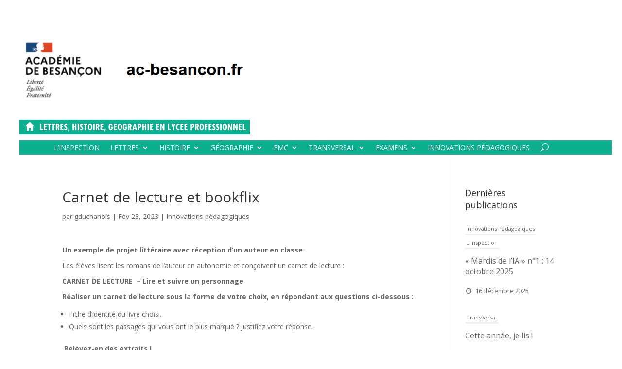

--- FILE ---
content_type: text/html; charset=UTF-8
request_url: http://lettres-histoire-geographie.ac-besancon.fr/2023/02/23/carnet-de-lecture-et-bookflix/
body_size: 12536
content:
<!DOCTYPE html>
<html lang="fr-FR">
<head>
	<meta charset="UTF-8" />
<meta http-equiv="X-UA-Compatible" content="IE=edge">
	<link rel="pingback" href="http://lettres-histoire-geographie.ac-besancon.fr/xmlrpc.php" />

	<script type="text/javascript">
		document.documentElement.className = 'js';
	</script>
	
	<script>var et_site_url='http://lettres-histoire-geographie.ac-besancon.fr';var et_post_id='2116';function et_core_page_resource_fallback(a,b){"undefined"===typeof b&&(b=a.sheet.cssRules&&0===a.sheet.cssRules.length);b&&(a.onerror=null,a.onload=null,a.href?a.href=et_site_url+"/?et_core_page_resource="+a.id+et_post_id:a.src&&(a.src=et_site_url+"/?et_core_page_resource="+a.id+et_post_id))}
</script><title>Carnet de lecture et bookflix | LHG Besançon</title>
<meta name='robots' content='max-image-preview:large' />
	<style>img:is([sizes="auto" i], [sizes^="auto," i]) { contain-intrinsic-size: 3000px 1500px }</style>
	<link rel='dns-prefetch' href='//www.google.com' />
<link rel='dns-prefetch' href='//fonts.googleapis.com' />
<link rel="alternate" type="application/rss+xml" title="LHG Besançon &raquo; Flux" href="http://lettres-histoire-geographie.ac-besancon.fr/feed/" />
<link rel="alternate" type="application/rss+xml" title="LHG Besançon &raquo; Flux des commentaires" href="http://lettres-histoire-geographie.ac-besancon.fr/comments/feed/" />
<link rel="alternate" type="application/rss+xml" title="LHG Besançon &raquo; Carnet de lecture et bookflix Flux des commentaires" href="http://lettres-histoire-geographie.ac-besancon.fr/2023/02/23/carnet-de-lecture-et-bookflix/feed/" />
<script type="text/javascript">
/* <![CDATA[ */
window._wpemojiSettings = {"baseUrl":"https:\/\/s.w.org\/images\/core\/emoji\/16.0.1\/72x72\/","ext":".png","svgUrl":"https:\/\/s.w.org\/images\/core\/emoji\/16.0.1\/svg\/","svgExt":".svg","source":{"concatemoji":"http:\/\/lettres-histoire-geographie.ac-besancon.fr\/wp-includes\/js\/wp-emoji-release.min.js?ver=6.8.3"}};
/*! This file is auto-generated */
!function(s,n){var o,i,e;function c(e){try{var t={supportTests:e,timestamp:(new Date).valueOf()};sessionStorage.setItem(o,JSON.stringify(t))}catch(e){}}function p(e,t,n){e.clearRect(0,0,e.canvas.width,e.canvas.height),e.fillText(t,0,0);var t=new Uint32Array(e.getImageData(0,0,e.canvas.width,e.canvas.height).data),a=(e.clearRect(0,0,e.canvas.width,e.canvas.height),e.fillText(n,0,0),new Uint32Array(e.getImageData(0,0,e.canvas.width,e.canvas.height).data));return t.every(function(e,t){return e===a[t]})}function u(e,t){e.clearRect(0,0,e.canvas.width,e.canvas.height),e.fillText(t,0,0);for(var n=e.getImageData(16,16,1,1),a=0;a<n.data.length;a++)if(0!==n.data[a])return!1;return!0}function f(e,t,n,a){switch(t){case"flag":return n(e,"\ud83c\udff3\ufe0f\u200d\u26a7\ufe0f","\ud83c\udff3\ufe0f\u200b\u26a7\ufe0f")?!1:!n(e,"\ud83c\udde8\ud83c\uddf6","\ud83c\udde8\u200b\ud83c\uddf6")&&!n(e,"\ud83c\udff4\udb40\udc67\udb40\udc62\udb40\udc65\udb40\udc6e\udb40\udc67\udb40\udc7f","\ud83c\udff4\u200b\udb40\udc67\u200b\udb40\udc62\u200b\udb40\udc65\u200b\udb40\udc6e\u200b\udb40\udc67\u200b\udb40\udc7f");case"emoji":return!a(e,"\ud83e\udedf")}return!1}function g(e,t,n,a){var r="undefined"!=typeof WorkerGlobalScope&&self instanceof WorkerGlobalScope?new OffscreenCanvas(300,150):s.createElement("canvas"),o=r.getContext("2d",{willReadFrequently:!0}),i=(o.textBaseline="top",o.font="600 32px Arial",{});return e.forEach(function(e){i[e]=t(o,e,n,a)}),i}function t(e){var t=s.createElement("script");t.src=e,t.defer=!0,s.head.appendChild(t)}"undefined"!=typeof Promise&&(o="wpEmojiSettingsSupports",i=["flag","emoji"],n.supports={everything:!0,everythingExceptFlag:!0},e=new Promise(function(e){s.addEventListener("DOMContentLoaded",e,{once:!0})}),new Promise(function(t){var n=function(){try{var e=JSON.parse(sessionStorage.getItem(o));if("object"==typeof e&&"number"==typeof e.timestamp&&(new Date).valueOf()<e.timestamp+604800&&"object"==typeof e.supportTests)return e.supportTests}catch(e){}return null}();if(!n){if("undefined"!=typeof Worker&&"undefined"!=typeof OffscreenCanvas&&"undefined"!=typeof URL&&URL.createObjectURL&&"undefined"!=typeof Blob)try{var e="postMessage("+g.toString()+"("+[JSON.stringify(i),f.toString(),p.toString(),u.toString()].join(",")+"));",a=new Blob([e],{type:"text/javascript"}),r=new Worker(URL.createObjectURL(a),{name:"wpTestEmojiSupports"});return void(r.onmessage=function(e){c(n=e.data),r.terminate(),t(n)})}catch(e){}c(n=g(i,f,p,u))}t(n)}).then(function(e){for(var t in e)n.supports[t]=e[t],n.supports.everything=n.supports.everything&&n.supports[t],"flag"!==t&&(n.supports.everythingExceptFlag=n.supports.everythingExceptFlag&&n.supports[t]);n.supports.everythingExceptFlag=n.supports.everythingExceptFlag&&!n.supports.flag,n.DOMReady=!1,n.readyCallback=function(){n.DOMReady=!0}}).then(function(){return e}).then(function(){var e;n.supports.everything||(n.readyCallback(),(e=n.source||{}).concatemoji?t(e.concatemoji):e.wpemoji&&e.twemoji&&(t(e.twemoji),t(e.wpemoji)))}))}((window,document),window._wpemojiSettings);
/* ]]> */
</script>
<meta content="Divi v.4.0.11" name="generator"/><link rel='stylesheet' id='dashicons-css' href='http://lettres-histoire-geographie.ac-besancon.fr/wp-includes/css/dashicons.min.css?ver=6.8.3' type='text/css' media='all' />
<link rel='stylesheet' id='thickbox-css' href='http://lettres-histoire-geographie.ac-besancon.fr/wp-includes/js/thickbox/thickbox.css?ver=6.8.3' type='text/css' media='all' />
<style id='wp-emoji-styles-inline-css' type='text/css'>

	img.wp-smiley, img.emoji {
		display: inline !important;
		border: none !important;
		box-shadow: none !important;
		height: 1em !important;
		width: 1em !important;
		margin: 0 0.07em !important;
		vertical-align: -0.1em !important;
		background: none !important;
		padding: 0 !important;
	}
</style>
<link rel='stylesheet' id='wp-block-library-css' href='http://lettres-histoire-geographie.ac-besancon.fr/wp-includes/css/dist/block-library/style.min.css?ver=6.8.3' type='text/css' media='all' />
<style id='classic-theme-styles-inline-css' type='text/css'>
/*! This file is auto-generated */
.wp-block-button__link{color:#fff;background-color:#32373c;border-radius:9999px;box-shadow:none;text-decoration:none;padding:calc(.667em + 2px) calc(1.333em + 2px);font-size:1.125em}.wp-block-file__button{background:#32373c;color:#fff;text-decoration:none}
</style>
<link rel='stylesheet' id='awsm-ead-public-css' href='http://lettres-histoire-geographie.ac-besancon.fr/wp-content/plugins/embed-any-document/css/embed-public.min.css?ver=2.7.12' type='text/css' media='all' />
<style id='global-styles-inline-css' type='text/css'>
:root{--wp--preset--aspect-ratio--square: 1;--wp--preset--aspect-ratio--4-3: 4/3;--wp--preset--aspect-ratio--3-4: 3/4;--wp--preset--aspect-ratio--3-2: 3/2;--wp--preset--aspect-ratio--2-3: 2/3;--wp--preset--aspect-ratio--16-9: 16/9;--wp--preset--aspect-ratio--9-16: 9/16;--wp--preset--color--black: #000000;--wp--preset--color--cyan-bluish-gray: #abb8c3;--wp--preset--color--white: #ffffff;--wp--preset--color--pale-pink: #f78da7;--wp--preset--color--vivid-red: #cf2e2e;--wp--preset--color--luminous-vivid-orange: #ff6900;--wp--preset--color--luminous-vivid-amber: #fcb900;--wp--preset--color--light-green-cyan: #7bdcb5;--wp--preset--color--vivid-green-cyan: #00d084;--wp--preset--color--pale-cyan-blue: #8ed1fc;--wp--preset--color--vivid-cyan-blue: #0693e3;--wp--preset--color--vivid-purple: #9b51e0;--wp--preset--gradient--vivid-cyan-blue-to-vivid-purple: linear-gradient(135deg,rgba(6,147,227,1) 0%,rgb(155,81,224) 100%);--wp--preset--gradient--light-green-cyan-to-vivid-green-cyan: linear-gradient(135deg,rgb(122,220,180) 0%,rgb(0,208,130) 100%);--wp--preset--gradient--luminous-vivid-amber-to-luminous-vivid-orange: linear-gradient(135deg,rgba(252,185,0,1) 0%,rgba(255,105,0,1) 100%);--wp--preset--gradient--luminous-vivid-orange-to-vivid-red: linear-gradient(135deg,rgba(255,105,0,1) 0%,rgb(207,46,46) 100%);--wp--preset--gradient--very-light-gray-to-cyan-bluish-gray: linear-gradient(135deg,rgb(238,238,238) 0%,rgb(169,184,195) 100%);--wp--preset--gradient--cool-to-warm-spectrum: linear-gradient(135deg,rgb(74,234,220) 0%,rgb(151,120,209) 20%,rgb(207,42,186) 40%,rgb(238,44,130) 60%,rgb(251,105,98) 80%,rgb(254,248,76) 100%);--wp--preset--gradient--blush-light-purple: linear-gradient(135deg,rgb(255,206,236) 0%,rgb(152,150,240) 100%);--wp--preset--gradient--blush-bordeaux: linear-gradient(135deg,rgb(254,205,165) 0%,rgb(254,45,45) 50%,rgb(107,0,62) 100%);--wp--preset--gradient--luminous-dusk: linear-gradient(135deg,rgb(255,203,112) 0%,rgb(199,81,192) 50%,rgb(65,88,208) 100%);--wp--preset--gradient--pale-ocean: linear-gradient(135deg,rgb(255,245,203) 0%,rgb(182,227,212) 50%,rgb(51,167,181) 100%);--wp--preset--gradient--electric-grass: linear-gradient(135deg,rgb(202,248,128) 0%,rgb(113,206,126) 100%);--wp--preset--gradient--midnight: linear-gradient(135deg,rgb(2,3,129) 0%,rgb(40,116,252) 100%);--wp--preset--font-size--small: 13px;--wp--preset--font-size--medium: 20px;--wp--preset--font-size--large: 36px;--wp--preset--font-size--x-large: 42px;--wp--preset--spacing--20: 0.44rem;--wp--preset--spacing--30: 0.67rem;--wp--preset--spacing--40: 1rem;--wp--preset--spacing--50: 1.5rem;--wp--preset--spacing--60: 2.25rem;--wp--preset--spacing--70: 3.38rem;--wp--preset--spacing--80: 5.06rem;--wp--preset--shadow--natural: 6px 6px 9px rgba(0, 0, 0, 0.2);--wp--preset--shadow--deep: 12px 12px 50px rgba(0, 0, 0, 0.4);--wp--preset--shadow--sharp: 6px 6px 0px rgba(0, 0, 0, 0.2);--wp--preset--shadow--outlined: 6px 6px 0px -3px rgba(255, 255, 255, 1), 6px 6px rgba(0, 0, 0, 1);--wp--preset--shadow--crisp: 6px 6px 0px rgba(0, 0, 0, 1);}:where(.is-layout-flex){gap: 0.5em;}:where(.is-layout-grid){gap: 0.5em;}body .is-layout-flex{display: flex;}.is-layout-flex{flex-wrap: wrap;align-items: center;}.is-layout-flex > :is(*, div){margin: 0;}body .is-layout-grid{display: grid;}.is-layout-grid > :is(*, div){margin: 0;}:where(.wp-block-columns.is-layout-flex){gap: 2em;}:where(.wp-block-columns.is-layout-grid){gap: 2em;}:where(.wp-block-post-template.is-layout-flex){gap: 1.25em;}:where(.wp-block-post-template.is-layout-grid){gap: 1.25em;}.has-black-color{color: var(--wp--preset--color--black) !important;}.has-cyan-bluish-gray-color{color: var(--wp--preset--color--cyan-bluish-gray) !important;}.has-white-color{color: var(--wp--preset--color--white) !important;}.has-pale-pink-color{color: var(--wp--preset--color--pale-pink) !important;}.has-vivid-red-color{color: var(--wp--preset--color--vivid-red) !important;}.has-luminous-vivid-orange-color{color: var(--wp--preset--color--luminous-vivid-orange) !important;}.has-luminous-vivid-amber-color{color: var(--wp--preset--color--luminous-vivid-amber) !important;}.has-light-green-cyan-color{color: var(--wp--preset--color--light-green-cyan) !important;}.has-vivid-green-cyan-color{color: var(--wp--preset--color--vivid-green-cyan) !important;}.has-pale-cyan-blue-color{color: var(--wp--preset--color--pale-cyan-blue) !important;}.has-vivid-cyan-blue-color{color: var(--wp--preset--color--vivid-cyan-blue) !important;}.has-vivid-purple-color{color: var(--wp--preset--color--vivid-purple) !important;}.has-black-background-color{background-color: var(--wp--preset--color--black) !important;}.has-cyan-bluish-gray-background-color{background-color: var(--wp--preset--color--cyan-bluish-gray) !important;}.has-white-background-color{background-color: var(--wp--preset--color--white) !important;}.has-pale-pink-background-color{background-color: var(--wp--preset--color--pale-pink) !important;}.has-vivid-red-background-color{background-color: var(--wp--preset--color--vivid-red) !important;}.has-luminous-vivid-orange-background-color{background-color: var(--wp--preset--color--luminous-vivid-orange) !important;}.has-luminous-vivid-amber-background-color{background-color: var(--wp--preset--color--luminous-vivid-amber) !important;}.has-light-green-cyan-background-color{background-color: var(--wp--preset--color--light-green-cyan) !important;}.has-vivid-green-cyan-background-color{background-color: var(--wp--preset--color--vivid-green-cyan) !important;}.has-pale-cyan-blue-background-color{background-color: var(--wp--preset--color--pale-cyan-blue) !important;}.has-vivid-cyan-blue-background-color{background-color: var(--wp--preset--color--vivid-cyan-blue) !important;}.has-vivid-purple-background-color{background-color: var(--wp--preset--color--vivid-purple) !important;}.has-black-border-color{border-color: var(--wp--preset--color--black) !important;}.has-cyan-bluish-gray-border-color{border-color: var(--wp--preset--color--cyan-bluish-gray) !important;}.has-white-border-color{border-color: var(--wp--preset--color--white) !important;}.has-pale-pink-border-color{border-color: var(--wp--preset--color--pale-pink) !important;}.has-vivid-red-border-color{border-color: var(--wp--preset--color--vivid-red) !important;}.has-luminous-vivid-orange-border-color{border-color: var(--wp--preset--color--luminous-vivid-orange) !important;}.has-luminous-vivid-amber-border-color{border-color: var(--wp--preset--color--luminous-vivid-amber) !important;}.has-light-green-cyan-border-color{border-color: var(--wp--preset--color--light-green-cyan) !important;}.has-vivid-green-cyan-border-color{border-color: var(--wp--preset--color--vivid-green-cyan) !important;}.has-pale-cyan-blue-border-color{border-color: var(--wp--preset--color--pale-cyan-blue) !important;}.has-vivid-cyan-blue-border-color{border-color: var(--wp--preset--color--vivid-cyan-blue) !important;}.has-vivid-purple-border-color{border-color: var(--wp--preset--color--vivid-purple) !important;}.has-vivid-cyan-blue-to-vivid-purple-gradient-background{background: var(--wp--preset--gradient--vivid-cyan-blue-to-vivid-purple) !important;}.has-light-green-cyan-to-vivid-green-cyan-gradient-background{background: var(--wp--preset--gradient--light-green-cyan-to-vivid-green-cyan) !important;}.has-luminous-vivid-amber-to-luminous-vivid-orange-gradient-background{background: var(--wp--preset--gradient--luminous-vivid-amber-to-luminous-vivid-orange) !important;}.has-luminous-vivid-orange-to-vivid-red-gradient-background{background: var(--wp--preset--gradient--luminous-vivid-orange-to-vivid-red) !important;}.has-very-light-gray-to-cyan-bluish-gray-gradient-background{background: var(--wp--preset--gradient--very-light-gray-to-cyan-bluish-gray) !important;}.has-cool-to-warm-spectrum-gradient-background{background: var(--wp--preset--gradient--cool-to-warm-spectrum) !important;}.has-blush-light-purple-gradient-background{background: var(--wp--preset--gradient--blush-light-purple) !important;}.has-blush-bordeaux-gradient-background{background: var(--wp--preset--gradient--blush-bordeaux) !important;}.has-luminous-dusk-gradient-background{background: var(--wp--preset--gradient--luminous-dusk) !important;}.has-pale-ocean-gradient-background{background: var(--wp--preset--gradient--pale-ocean) !important;}.has-electric-grass-gradient-background{background: var(--wp--preset--gradient--electric-grass) !important;}.has-midnight-gradient-background{background: var(--wp--preset--gradient--midnight) !important;}.has-small-font-size{font-size: var(--wp--preset--font-size--small) !important;}.has-medium-font-size{font-size: var(--wp--preset--font-size--medium) !important;}.has-large-font-size{font-size: var(--wp--preset--font-size--large) !important;}.has-x-large-font-size{font-size: var(--wp--preset--font-size--x-large) !important;}
:where(.wp-block-post-template.is-layout-flex){gap: 1.25em;}:where(.wp-block-post-template.is-layout-grid){gap: 1.25em;}
:where(.wp-block-columns.is-layout-flex){gap: 2em;}:where(.wp-block-columns.is-layout-grid){gap: 2em;}
:root :where(.wp-block-pullquote){font-size: 1.5em;line-height: 1.6;}
</style>
<link rel='stylesheet' id='inf-font-awesome-css' href='http://lettres-histoire-geographie.ac-besancon.fr/wp-content/plugins/post-slider-and-carousel/assets/css/font-awesome.min.css?ver=3.5.4' type='text/css' media='all' />
<link rel='stylesheet' id='owl-carousel-css' href='http://lettres-histoire-geographie.ac-besancon.fr/wp-content/plugins/post-slider-and-carousel/assets/css/owl.carousel.min.css?ver=3.5.4' type='text/css' media='all' />
<link rel='stylesheet' id='psacp-public-style-css' href='http://lettres-histoire-geographie.ac-besancon.fr/wp-content/plugins/post-slider-and-carousel/assets/css/psacp-public.min.css?ver=3.5.4' type='text/css' media='all' />
<link rel='stylesheet' id='ptpdffrontend-css' href='http://lettres-histoire-geographie.ac-besancon.fr/wp-content/plugins/wp-advanced-pdf/asset/css/front_end.css?ver=1.1.7' type='text/css' media='all' />
<link rel='stylesheet' id='divi-fonts-css' href='http://fonts.googleapis.com/css?family=Open+Sans:300italic,400italic,600italic,700italic,800italic,400,300,600,700,800&#038;subset=latin,latin-ext' type='text/css' media='all' />
<link rel='stylesheet' id='divi-style-css' href='http://lettres-histoire-geographie.ac-besancon.fr/wp-content/themes/Divi/style.css?ver=4.0.11' type='text/css' media='all' />
<link rel='stylesheet' id='et-builder-googlefonts-cached-css' href='http://fonts.googleapis.com/css?family=Open+Sans%3A300%2C300italic%2Cregular%2Citalic%2C600%2C600italic%2C700%2C700italic%2C800%2C800italic&#038;ver=6.8.3#038;subset=latin,latin-ext' type='text/css' media='all' />
<script type="text/javascript" src="http://lettres-histoire-geographie.ac-besancon.fr/wp-includes/js/jquery/jquery.min.js?ver=3.7.1" id="jquery-core-js"></script>
<script type="text/javascript" src="http://lettres-histoire-geographie.ac-besancon.fr/wp-includes/js/jquery/jquery-migrate.min.js?ver=3.4.1" id="jquery-migrate-js"></script>
<script type="text/javascript" src="http://lettres-histoire-geographie.ac-besancon.fr/wp-content/plugins/twitter-tweets/js/weblizar-fronend-twitter-tweets.js?ver=1" id="wl-weblizar-fronend-twitter-tweets-js"></script>
<script type="text/javascript" id="ajaxsave-js-extra">
/* <![CDATA[ */
var postajaxsave = {"ajax_url":"http:\/\/lettres-histoire-geographie.ac-besancon.fr\/wp-admin\/admin-ajax.php","baseUrl":"http:\/\/lettres-histoire-geographie.ac-besancon.fr\/wp-content\/plugins\/wp-advanced-pdf"};
/* ]]> */
</script>
<script type="text/javascript" src="http://lettres-histoire-geographie.ac-besancon.fr/wp-content/plugins/wp-advanced-pdf/asset/js/ajaxsave.js?ver=1.1.7" id="ajaxsave-js"></script>
<script type="text/javascript" id="et-core-api-spam-recaptcha-js-extra">
/* <![CDATA[ */
var et_core_api_spam_recaptcha = {"site_key":"","page_action":{"action":"carnetdelectureetbookflix"}};
/* ]]> */
</script>
<script type="text/javascript" src="http://lettres-histoire-geographie.ac-besancon.fr/wp-content/themes/Divi/core/admin/js/recaptcha.js?ver=6.8.3" id="et-core-api-spam-recaptcha-js"></script>
<link rel="https://api.w.org/" href="http://lettres-histoire-geographie.ac-besancon.fr/wp-json/" /><link rel="alternate" title="JSON" type="application/json" href="http://lettres-histoire-geographie.ac-besancon.fr/wp-json/wp/v2/posts/2116" /><link rel="EditURI" type="application/rsd+xml" title="RSD" href="http://lettres-histoire-geographie.ac-besancon.fr/xmlrpc.php?rsd" />
<meta name="generator" content="WordPress 6.8.3" />
<link rel="canonical" href="http://lettres-histoire-geographie.ac-besancon.fr/2023/02/23/carnet-de-lecture-et-bookflix/" />
<link rel='shortlink' href='http://lettres-histoire-geographie.ac-besancon.fr/?p=2116' />
<link rel="alternate" title="oEmbed (JSON)" type="application/json+oembed" href="http://lettres-histoire-geographie.ac-besancon.fr/wp-json/oembed/1.0/embed?url=http%3A%2F%2Flettres-histoire-geographie.ac-besancon.fr%2F2023%2F02%2F23%2Fcarnet-de-lecture-et-bookflix%2F" />
<link rel="alternate" title="oEmbed (XML)" type="text/xml+oembed" href="http://lettres-histoire-geographie.ac-besancon.fr/wp-json/oembed/1.0/embed?url=http%3A%2F%2Flettres-histoire-geographie.ac-besancon.fr%2F2023%2F02%2F23%2Fcarnet-de-lecture-et-bookflix%2F&#038;format=xml" />
<div id="examplePopup1" style="display:none;"><div style='float:left;padding:20px 20px 20px 20px;'><h4>Enter your email Address</h4><input type="text" style="margin-top:10px" name="useremailID" id="useremailID"><input type="hidden" id="emailpostID"><input id='guest_email' style='margin-top:10px' class='button-primary' type='submit' name='email_submit' value='submit'></div></div><meta name="viewport" content="width=device-width, initial-scale=1.0, maximum-scale=1.0, user-scalable=0" /><link rel="shortcut icon" href="" /><style type="text/css" id="custom-background-css">
body.custom-background { background-color: #ffffff; }
</style>
	<meta name="twitter:partner" content="tfwp" /><script>
    jQuery(function($){
    $('.logo_container a').attr('href','http://www.ac-besancon.fr');
});
</script>
<meta name="twitter:card" content="summary" /><meta name="twitter:title" content="Carnet de lecture et bookflix" /><meta name="twitter:description" content="Un exemple de projet littéraire avec réception d&#039;un auteur en classe.  Les élèves lisent les romans de l&#039;auteur en autonomie et conçoivent un carnet de lecture : CARNET DE LECTURE  – Lire et suivre un personnage Réaliser un carnet de lecture sous la forme de votre choix, en répondant aux questions ci-dessous : Fiche d’identité du…" /><meta name="twitter:image" content="http://lettres-histoire-geographie.ac-besancon.fr/wp-content/uploads/sites/37/2023/02/bookflix.jpg" />
<link rel="stylesheet" id="et-divi-customizer-global-cached-inline-styles" href="http://lettres-histoire-geographie.ac-besancon.fr/wp-content/et-cache/1/37/global/et-divi-customizer-global-17687639562967.min.css" onerror="et_core_page_resource_fallback(this, true)" onload="et_core_page_resource_fallback(this)" /><link rel="stylesheet" id="et-core-unified-tb-1060-2116-cached-inline-styles" href="http://lettres-histoire-geographie.ac-besancon.fr/wp-content/et-cache/1/37/2116/et-core-unified-tb-1060-2116-17687682239728.min.css" onerror="et_core_page_resource_fallback(this, true)" onload="et_core_page_resource_fallback(this)" /></head>
<body class="wp-singular post-template-default single single-post postid-2116 single-format-standard custom-background wp-theme-Divi et-tb-has-template et-tb-has-header et_pb_button_helper_class et_pb_footer_columns4 et_cover_background osx et_pb_gutters3 et_smooth_scroll et_right_sidebar et_divi_theme et-db et_minified_js et_minified_css">
	<div id="page-container">
<div id="et-boc" class="et-boc">
			
		<header class="et-l et-l--header">
			<div class="et_builder_inner_content et_pb_gutters3">
		<div class="et_pb_section et_pb_section_0_tb_header et_section_regular">
				
				
				
				
					<div class="et_pb_row et_pb_row_0_tb_header">
				<div class="et_pb_column et_pb_column_1_2 et_pb_column_0_tb_header  et_pb_css_mix_blend_mode_passthrough">
				
				
				<div class="et_pb_module et_pb_image et_pb_image_0_tb_header">
				
				
				<a href="http://ac-besancon.fr/"><span class="et_pb_image_wrap "><img src="http://lettres-histoire-geographie.ac-besancon.fr/wp-content/uploads/sites/37/2021/07/logaca-besancon.png" alt="" title="" srcset="http://lettres-histoire-geographie.ac-besancon.fr/wp-content/uploads/sites/37/2021/07/logaca-besancon.png 633w, http://lettres-histoire-geographie.ac-besancon.fr/wp-content/uploads/sites/37/2021/07/logaca-besancon-480x144.png 480w" sizes="(min-width: 0px) and (max-width: 480px) 480px, (min-width: 481px) 633px, 100vw" /></span></a>
			</div><div class="et_pb_module et_pb_image et_pb_image_1_tb_header">
				
				
				<a href="http://lettres-histoire-geographie.ac-besancon.fr"><span class="et_pb_image_wrap "><img src="http://lettres-histoire-geographie.ac-besancon.fr/wp-content/uploads/sites/37/2021/07/sitaca-bando.png" alt="" title="" srcset="http://lettres-histoire-geographie.ac-besancon.fr/wp-content/uploads/sites/37/2021/07/sitaca-bando.png 858w, http://lettres-histoire-geographie.ac-besancon.fr/wp-content/uploads/sites/37/2021/07/sitaca-bando-480x31.png 480w" sizes="(min-width: 0px) and (max-width: 480px) 480px, (min-width: 481px) 858px, 100vw" /></span></a>
			</div><div class="et_pb_module et_pb_menu et_pb_menu_0_tb_header et_pb_bg_layout_light  et_pb_text_align_center et_dropdown_animation_fade et_pb_menu--without-logo et_pb_menu--style-left_aligned">
					
					
					<div class="et_pb_menu_inner_container clearfix">
						
						<div class="et_pb_menu__wrap">
							<div class="et_pb_menu__menu">
								<nav class="et-menu-nav"><ul id="menu-menuo" class="et-menu nav"><li class="et_pb_menu_page_id-16 menu-item menu-item-type-taxonomy menu-item-object-category menu-item-123"><a href="http://lettres-histoire-geographie.ac-besancon.fr/category/linspection/">L&rsquo;inspection</a></li>
<li class="et_pb_menu_page_id-5 menu-item menu-item-type-taxonomy menu-item-object-category menu-item-has-children menu-item-58"><a href="http://lettres-histoire-geographie.ac-besancon.fr/category/lettres/">Lettres</a>
<ul class="sub-menu">
	<li class="et_pb_menu_page_id-29 menu-item menu-item-type-taxonomy menu-item-object-category menu-item-245"><a href="http://lettres-histoire-geographie.ac-besancon.fr/category/lettres/3eme-prepa-metiers-lettres/">3ème Prépa Métiers Lettres</a></li>
	<li class="et_pb_menu_page_id-19 menu-item menu-item-type-taxonomy menu-item-object-category menu-item-247"><a href="http://lettres-histoire-geographie.ac-besancon.fr/category/lettres/cap-lettres/">CAP Lettres</a></li>
	<li class="et_pb_menu_page_id-28 menu-item menu-item-type-taxonomy menu-item-object-category menu-item-246"><a href="http://lettres-histoire-geographie.ac-besancon.fr/category/lettres/bacpro-lettres/">BACPRO Lettres</a></li>
	<li class="et_pb_menu_page_id-395 menu-item menu-item-type-post_type menu-item-object-page menu-item-396"><a href="http://lettres-histoire-geographie.ac-besancon.fr/programmes-en-lettres/">Programmes en Lettres</a></li>
</ul>
</li>
<li class="et_pb_menu_page_id-6 menu-item menu-item-type-taxonomy menu-item-object-category menu-item-has-children menu-item-61"><a href="http://lettres-histoire-geographie.ac-besancon.fr/category/histoire/">Histoire</a>
<ul class="sub-menu">
	<li class="et_pb_menu_page_id-27 menu-item menu-item-type-taxonomy menu-item-object-category menu-item-248"><a href="http://lettres-histoire-geographie.ac-besancon.fr/category/histoire/3eme-prepa-metiers-histoire/">3ème Prépa Métiers Histoire</a></li>
	<li class="et_pb_menu_page_id-12 menu-item menu-item-type-taxonomy menu-item-object-category menu-item-132"><a href="http://lettres-histoire-geographie.ac-besancon.fr/category/histoire/caph/">CAP Histoire</a></li>
	<li class="et_pb_menu_page_id-26 menu-item menu-item-type-taxonomy menu-item-object-category menu-item-249"><a href="http://lettres-histoire-geographie.ac-besancon.fr/category/histoire/bacpro-histoire/">BACPRO Histoire</a></li>
	<li class="et_pb_menu_page_id-392 menu-item menu-item-type-post_type menu-item-object-page menu-item-408"><a href="http://lettres-histoire-geographie.ac-besancon.fr/programmes-en-histoire/">Programmes en Histoire</a></li>
</ul>
</li>
<li class="et_pb_menu_page_id-9 menu-item menu-item-type-taxonomy menu-item-object-category menu-item-has-children menu-item-74"><a href="http://lettres-histoire-geographie.ac-besancon.fr/category/geographie/">Géographie</a>
<ul class="sub-menu">
	<li class="et_pb_menu_page_id-23 menu-item menu-item-type-taxonomy menu-item-object-category menu-item-250"><a href="http://lettres-histoire-geographie.ac-besancon.fr/category/geographie/3eme-prepa-metiers-geo/">3ème Prépa Métiers Géo</a></li>
	<li class="et_pb_menu_page_id-24 menu-item menu-item-type-taxonomy menu-item-object-category menu-item-252"><a href="http://lettres-histoire-geographie.ac-besancon.fr/category/geographie/cap-geo/">CAP Géo</a></li>
	<li class="et_pb_menu_page_id-25 menu-item menu-item-type-taxonomy menu-item-object-category menu-item-251"><a href="http://lettres-histoire-geographie.ac-besancon.fr/category/geographie/bacpro-geo/">BACPRO Géo</a></li>
	<li class="et_pb_menu_page_id-401 menu-item menu-item-type-post_type menu-item-object-page menu-item-402"><a href="http://lettres-histoire-geographie.ac-besancon.fr/programmes-en-geographie/">Programmes en Géographie</a></li>
</ul>
</li>
<li class="et_pb_menu_page_id-10 menu-item menu-item-type-taxonomy menu-item-object-category menu-item-has-children menu-item-258"><a href="http://lettres-histoire-geographie.ac-besancon.fr/category/education-civique/">EMC</a>
<ul class="sub-menu">
	<li class="et_pb_menu_page_id-68 menu-item menu-item-type-taxonomy menu-item-object-category menu-item-has-children menu-item-1618"><a href="http://lettres-histoire-geographie.ac-besancon.fr/category/education-civique/memoire-et-citoyennete/">Mémoire et citoyenneté</a>
	<ul class="sub-menu">
		<li class="et_pb_menu_page_id-69 menu-item menu-item-type-taxonomy menu-item-object-category menu-item-1671"><a href="http://lettres-histoire-geographie.ac-besancon.fr/category/education-civique/memoire-et-citoyennete/cnrd/">CNRD</a></li>
	</ul>
</li>
	<li class="et_pb_menu_page_id-21 menu-item menu-item-type-taxonomy menu-item-object-category menu-item-259"><a href="http://lettres-histoire-geographie.ac-besancon.fr/category/education-civique/3eme-prepa-metiers-emc/">3ème Prépa Métiers EMC</a></li>
	<li class="et_pb_menu_page_id-20 menu-item menu-item-type-taxonomy menu-item-object-category menu-item-261"><a href="http://lettres-histoire-geographie.ac-besancon.fr/category/education-civique/cap-emc/">CAP EMC</a></li>
	<li class="et_pb_menu_page_id-22 menu-item menu-item-type-taxonomy menu-item-object-category menu-item-260"><a href="http://lettres-histoire-geographie.ac-besancon.fr/category/education-civique/bacpro-emc/">BACPRO EMC</a></li>
	<li class="et_pb_menu_page_id-398 menu-item menu-item-type-post_type menu-item-object-page menu-item-399"><a href="http://lettres-histoire-geographie.ac-besancon.fr/programmes-en-emc/">Programmes en EMC</a></li>
</ul>
</li>
<li class="et_pb_menu_page_id-47 menu-item menu-item-type-taxonomy menu-item-object-category menu-item-has-children menu-item-769"><a href="http://lettres-histoire-geographie.ac-besancon.fr/category/transversal/">Transversal</a>
<ul class="sub-menu">
	<li class="et_pb_menu_page_id-49 menu-item menu-item-type-taxonomy menu-item-object-category menu-item-770"><a href="http://lettres-histoire-geographie.ac-besancon.fr/category/transversal/chef-doeuvre/">Chef d&rsquo;oeuvre</a></li>
	<li class="et_pb_menu_page_id-48 menu-item menu-item-type-taxonomy menu-item-object-category menu-item-771"><a href="http://lettres-histoire-geographie.ac-besancon.fr/category/transversal/co-intervention/">Co-intervention</a></li>
</ul>
</li>
<li class="et_pb_menu_page_id-40 menu-item menu-item-type-taxonomy menu-item-object-category menu-item-has-children menu-item-747"><a href="http://lettres-histoire-geographie.ac-besancon.fr/category/examens/">Examens</a>
<ul class="sub-menu">
	<li class="et_pb_menu_page_id-46 menu-item menu-item-type-taxonomy menu-item-object-category menu-item-has-children menu-item-763"><a href="http://lettres-histoire-geographie.ac-besancon.fr/category/examens/bcp-bma/">BACPRO/BMA</a>
	<ul class="sub-menu">
		<li class="et_pb_menu_page_id-43 menu-item menu-item-type-taxonomy menu-item-object-category menu-item-has-children menu-item-767"><a href="http://lettres-histoire-geographie.ac-besancon.fr/category/examens/dnb/fr/">FR</a>
		<ul class="sub-menu">
			<li class="et_pb_menu_page_id-44 menu-item menu-item-type-taxonomy menu-item-object-category menu-item-768"><a href="http://lettres-histoire-geographie.ac-besancon.fr/category/examens/dnb/hgemc/">HGEMC</a></li>
		</ul>
</li>
	</ul>
</li>
	<li class="et_pb_menu_page_id-45 menu-item menu-item-type-taxonomy menu-item-object-category menu-item-764"><a href="http://lettres-histoire-geographie.ac-besancon.fr/category/examens/cap/">CAP</a></li>
	<li class="et_pb_menu_page_id-42 menu-item menu-item-type-taxonomy menu-item-object-category menu-item-766"><a href="http://lettres-histoire-geographie.ac-besancon.fr/category/examens/dnb/">DNB</a></li>
	<li class="et_pb_menu_page_id-41 menu-item menu-item-type-taxonomy menu-item-object-category menu-item-765"><a href="http://lettres-histoire-geographie.ac-besancon.fr/category/examens/cfg/">CFG</a></li>
	<li class="et_pb_menu_page_id-70 menu-item menu-item-type-taxonomy menu-item-object-category menu-item-1672"><a href="http://lettres-histoire-geographie.ac-besancon.fr/category/examens/brevet-professionnel/">BREVET PROFESSIONNEL</a></li>
</ul>
</li>
<li class="et_pb_menu_page_id-15 menu-item menu-item-type-taxonomy menu-item-object-category current-post-ancestor current-menu-parent current-post-parent menu-item-122"><a href="http://lettres-histoire-geographie.ac-besancon.fr/category/innovation-pedagogique/">Innovations pédagogiques</a></li>
</ul></nav>
							</div>
							
							<button type="button" class="et_pb_menu__icon et_pb_menu__search-button"></button>
							<div class="et_mobile_nav_menu">
				<a href="#" class="mobile_nav closed">
					<span class="mobile_menu_bar"></span>
				</a>
			</div>
						</div>
						<div class="et_pb_menu__search-container et_pb_menu__search-container--disabled">
				<div class="et_pb_menu__search">
					<form role="search" method="get" class="et_pb_menu__search-form" action="http://lettres-histoire-geographie.ac-besancon.fr/">
						<input type="search" class="et_pb_menu__search-input" placeholder="Chercher …" name="s" title="Rechercher:" />
					</form>
					<button type="button" class="et_pb_menu__icon et_pb_menu__close-search-button" />
				</div>
			</div>
					</div>
				</div>
			</div> <!-- .et_pb_column --><div class="et_pb_column et_pb_column_1_2 et_pb_column_1_tb_header  et_pb_css_mix_blend_mode_passthrough et-last-child et_pb_column_empty">
				
				
				
			</div> <!-- .et_pb_column -->
				
				
			</div> <!-- .et_pb_row -->
				
				
			</div> <!-- .et_pb_section --><div class="et_pb_section et_pb_section_1_tb_header et_section_regular">
				
				
				
				
					
				
				
			</div> <!-- .et_pb_section -->		</div><!-- .et_builder_inner_content -->
	</header><!-- .et-l -->
	<div id="et-main-area">
	
<div id="main-content">
		<div class="container">
		<div id="content-area" class="clearfix">
			<div id="left-area">
											<article id="post-2116" class="et_pb_post post-2116 post type-post status-publish format-standard hentry category-innovation-pedagogique tag-bookflix-lecture-projet-auteur tag-carnet-de-lecture">
											<div class="et_post_meta_wrapper">
							<h1 class="entry-title">Carnet de lecture et bookflix</h1>

						<p class="post-meta"> par <span class="author vcard"><a href="http://lettres-histoire-geographie.ac-besancon.fr/author/gduchanois/" title="Articles de gduchanois" rel="author">gduchanois</a></span> | <span class="published">Fév 23, 2023</span> | <a href="http://lettres-histoire-geographie.ac-besancon.fr/category/innovation-pedagogique/" rel="category tag">Innovations pédagogiques</a></p>
												</div> <!-- .et_post_meta_wrapper -->
				
					<div class="entry-content">
					<p><strong>Un exemple de projet littéraire avec réception d&rsquo;un auteur en classe. </strong></p>
<p>Les élèves lisent les romans de l&rsquo;auteur en autonomie et conçoivent un carnet de lecture :</p>
<p><strong>CARNET DE LECTURE  – Lire et suivre un personnage</strong></p>
<p><strong>Réaliser un carnet de lecture sous la forme de votre choix, en répondant aux </strong><strong>questions ci-dessous :</strong></p>
<ul>
<li>Fiche d’identité du livre choisi.</li>
<li>Quels sont les passages qui vous ont le plus marqué ? Justifiez votre réponse.</li>
</ul>
<p><strong> Relevez-en des extraits !</strong></p>
<p>3) Quelles sont vos remarques, observations ou impressions sur :</p>
<p>&#8211; le contenu de l’histoire, les événements qui se sont produits ?</p>
<p>&#8211; sur le rythme de l’histoire, sur le suspense (Y a-t-il des longueurs ? des accélérations ? A quels endroits du livre ? ).</p>
<p>&#8211; sur les personnages du livre. Quel est l’itinéraire du personnage principal ? Quelles sont ses valeurs ? Comment évolue-t-il du début à la fin du roman ?</p>
<ul>
<li>Avez-vous trouvé le livre difficile à lire ? Pour quelles raisons ?</li>
<li>A quoi le livre vous fait-il penser (une musique, un film, un autre livre, un aliment, une odeur, une couleur, etc.) ?</li>
<li>Trouvez des illustrations pour le livre à coller dans votre carnet.<strong> N’oubliez pas de citer la source !</strong></li>
</ul>
<ul>
<li>Notez le livre :</li>
</ul>
<p>Puis, ils regroupent les éléments clés récoltés dans un <em>bookflix</em> sous <em>genially : <a href="https://view.genial.ly/633d81e0a2f83e0019f953af">https://view.genial.ly/633d81e0a2f83e0019f953af</a></em></p>
<p><img fetchpriority="high" decoding="async" class="alignnone size-medium wp-image-2117" src="http://lettres-histoire-geographie.ac-besancon.fr/wp-content/uploads/sites/37/2023/02/bookflix-300x186.jpg" alt="" width="300" height="186" /></p>
					</div> <!-- .entry-content -->
					<div class="et_post_meta_wrapper">
					<!-- You can start editing here. -->

<section id="comment-wrap">
		   <div id="comment-section" class="nocomments">
		  			 <!-- If comments are open, but there are no comments. -->

		  	   </div>
					<div id="respond" class="comment-respond">
		<h3 id="reply-title" class="comment-reply-title"><span>Poster le commentaire</span> <small><a rel="nofollow" id="cancel-comment-reply-link" href="/2023/02/23/carnet-de-lecture-et-bookflix/#respond" style="display:none;">Annuler la réponse</a></small></h3><form action="http://lettres-histoire-geographie.ac-besancon.fr/wp-comments-post.php" method="post" id="commentform" class="comment-form"><p class="comment-notes"><span id="email-notes">Votre adresse e-mail ne sera pas publiée.</span> <span class="required-field-message">Les champs obligatoires sont indiqués avec <span class="required">*</span></span></p><p class="comment-form-comment"><label for="comment">Commentaire <span class="required">*</span></label> <textarea id="comment" name="comment" cols="45" rows="8" maxlength="65525" required="required"></textarea></p><p class="comment-form-author"><label for="author">Nom <span class="required">*</span></label> <input id="author" name="author" type="text" value="" size="30" maxlength="245" autocomplete="name" required="required" /></p>
<p class="comment-form-email"><label for="email">E-mail <span class="required">*</span></label> <input id="email" name="email" type="text" value="" size="30" maxlength="100" aria-describedby="email-notes" autocomplete="email" required="required" /></p>
<p class="comment-form-url"><label for="url">Site web</label> <input id="url" name="url" type="text" value="" size="30" maxlength="200" autocomplete="url" /></p>
<p class="comment-form-cookies-consent"><input id="wp-comment-cookies-consent" name="wp-comment-cookies-consent" type="checkbox" value="yes" /> <label for="wp-comment-cookies-consent">Enregistrer mon nom, mon e-mail et mon site dans le navigateur pour mon prochain commentaire.</label></p>
<p class="form-submit"><input name="submit" type="submit" id="submit" class="submit et_pb_button" value="Poster le commentaire" /> <input type='hidden' name='comment_post_ID' value='2116' id='comment_post_ID' />
<input type='hidden' name='comment_parent' id='comment_parent' value='0' />
</p></form>	</div><!-- #respond -->
		</section>					</div> <!-- .et_post_meta_wrapper -->
				</article> <!-- .et_pb_post -->

						</div> <!-- #left-area -->

				<div id="sidebar">
		<div id="psacp-post-scrolling-widget-2" class="et_pb_widget psacp-post-scrolling-widget"><h4 class="widgettitle">Dernières publications</h4><div class="psacp-wrap psacp-post-scroling-wdgt psacp-post-scroling-wdgt-js inf-post-scroling-wdgt psacp-post-widget-wrap psacp-design-1 " id="psacp-post-scroling-wdgt-1" data-conf="{&quot;speed&quot;:600,&quot;height&quot;:400,&quot;pause&quot;:4000}">
	<div class="psacp-vticker-scroling-wdgt psacp-vticker-scroling-wdgt-js psacp-clearfix">
		<ul class="psacp-vscroll-wdgt-wrap"><li class="psac-post-li psacp-post-standard psacp-no-thumb">
	<div class="psac-post-list-content psacp-clearfix">
		
		<div class="psacp-post-list-right psacp-col-s-12 psacp-columns">
						<div class="psacp-post-cats"><a class="psacp-post-cat-link psacp-post-cat-15" href="http://lettres-histoire-geographie.ac-besancon.fr/category/innovation-pedagogique/">Innovations pédagogiques</a> <a class="psacp-post-cat-link psacp-post-cat-16" href="http://lettres-histoire-geographie.ac-besancon.fr/category/linspection/">L'inspection</a></div>
			
			<h4 class="psacp-post-title">
				<a href="http://lettres-histoire-geographie.ac-besancon.fr/2025/12/16/mardis-de-lia/">« Mardis de l&rsquo;IA » n°1 : 14 octobre 2025</a>
			</h4>		

						<div class="psacp-post-meta">
				<span class="psacp-post-meta-data psacp-post-date"><i class="fa fa-clock-o"></i>16 décembre 2025</span>			</div>
					</div>
	</div>
</li><li class="psac-post-li psacp-post-standard psacp-no-thumb">
	<div class="psac-post-list-content psacp-clearfix">
		
		<div class="psacp-post-list-right psacp-col-s-12 psacp-columns">
						<div class="psacp-post-cats"><a class="psacp-post-cat-link psacp-post-cat-47" href="http://lettres-histoire-geographie.ac-besancon.fr/category/transversal/">Transversal</a></div>
			
			<h4 class="psacp-post-title">
				<a href="http://lettres-histoire-geographie.ac-besancon.fr/2025/10/30/cette-annee-je-lis/">Cette année, je lis !</a>
			</h4>		

						<div class="psacp-post-meta">
				<span class="psacp-post-meta-data psacp-post-date"><i class="fa fa-clock-o"></i>30 octobre 2025</span>			</div>
					</div>
	</div>
</li><li class="psac-post-li psacp-post-standard psacp-no-thumb">
	<div class="psac-post-list-content psacp-clearfix">
		
		<div class="psacp-post-list-right psacp-col-s-12 psacp-columns">
						<div class="psacp-post-cats"><a class="psacp-post-cat-link psacp-post-cat-16" href="http://lettres-histoire-geographie.ac-besancon.fr/category/linspection/">L'inspection</a></div>
			
			<h4 class="psacp-post-title">
				<a href="http://lettres-histoire-geographie.ac-besancon.fr/2025/10/30/lettre-de-rentree-2025/">LETTRE DE RENTREE &#8211; 2025</a>
			</h4>		

						<div class="psacp-post-meta">
				<span class="psacp-post-meta-data psacp-post-date"><i class="fa fa-clock-o"></i>30 octobre 2025</span>			</div>
					</div>
	</div>
</li><li class="psac-post-li psacp-post-standard psacp-no-thumb">
	<div class="psac-post-list-content psacp-clearfix">
		
		<div class="psacp-post-list-right psacp-col-s-12 psacp-columns">
						<div class="psacp-post-cats"><a class="psacp-post-cat-link psacp-post-cat-45" href="http://lettres-histoire-geographie.ac-besancon.fr/category/examens/cap/">CAP</a> <a class="psacp-post-cat-link psacp-post-cat-40" href="http://lettres-histoire-geographie.ac-besancon.fr/category/examens/">Examens</a></div>
			
			<h4 class="psacp-post-title">
				<a href="http://lettres-histoire-geographie.ac-besancon.fr/2025/06/06/sujet-fr-cap-antilles-polynesie/">SUJET FR &#8211; CAP &#8211; ANTILLES / POLYNESIE (et corrigé)</a>
			</h4>		

						<div class="psacp-post-meta">
				<span class="psacp-post-meta-data psacp-post-date"><i class="fa fa-clock-o"></i>6 juin 2025</span>			</div>
					</div>
	</div>
</li><li class="psac-post-li psacp-post-standard psacp-no-thumb">
	<div class="psac-post-list-content psacp-clearfix">
		
		<div class="psacp-post-list-right psacp-col-s-12 psacp-columns">
						<div class="psacp-post-cats"><a class="psacp-post-cat-link psacp-post-cat-45" href="http://lettres-histoire-geographie.ac-besancon.fr/category/examens/cap/">CAP</a> <a class="psacp-post-cat-link psacp-post-cat-40" href="http://lettres-histoire-geographie.ac-besancon.fr/category/examens/">Examens</a></div>
			
			<h4 class="psacp-post-title">
				<a href="http://lettres-histoire-geographie.ac-besancon.fr/2025/06/06/sujet-fr-cap-metropole-2025-et-corrige/">SUJET FR &#8211; CAP METROPOLE 2025 et corrigé</a>
			</h4>		

						<div class="psacp-post-meta">
				<span class="psacp-post-meta-data psacp-post-date"><i class="fa fa-clock-o"></i>6 juin 2025</span>			</div>
					</div>
	</div>
</li>		</ul>
	</div>
</div></div> <!-- end .et_pb_widget --><div id="recent-comments-3" class="et_pb_widget widget_recent_comments"><h4 class="widgettitle">Commentaires récents</h4><ul id="recentcomments"><li class="recentcomments"><span class="comment-author-link">Natacha Sebat</span> dans <a href="http://lettres-histoire-geographie.ac-besancon.fr/2020/11/03/bac-pro-1ere-guerres-europeennes-guerres-mondiales-guerres-totales-1914-1945/#comment-37">Bac pro Histoire : Guerres européennes, guerres mondiales, guerres totales (1914-1945) en classes de première professionnelle</a></li><li class="recentcomments"><span class="comment-author-link">Rania Sekla</span> dans <a href="http://lettres-histoire-geographie.ac-besancon.fr/2022/06/19/examen-2022-cfg-epreuve-de-francais-besancon-juin-2022/#comment-36">Examen 2022 – CFG – Épreuve de français – Besançon &#8211; Juin 2022</a></li><li class="recentcomments"><span class="comment-author-link">deshayes</span> dans <a href="http://lettres-histoire-geographie.ac-besancon.fr/2022/06/19/examen-2022-cfg-epreuve-de-francais-besancon-juin-2022/#comment-33">Examen 2022 – CFG – Épreuve de français – Besançon &#8211; Juin 2022</a></li><li class="recentcomments"><span class="comment-author-link">siva</span> dans <a href="http://lettres-histoire-geographie.ac-besancon.fr/2022/06/19/examen-2022-cfg-epreuve-de-francais-besancon-juin-2022/#comment-30">Examen 2022 – CFG – Épreuve de français – Besançon &#8211; Juin 2022</a></li><li class="recentcomments"><span class="comment-author-link">Aouad</span> dans <a href="http://lettres-histoire-geographie.ac-besancon.fr/2022/06/19/examen-2022-cfg-epreuve-de-francais-besancon-juin-2022/#comment-28">Examen 2022 – CFG – Épreuve de français – Besançon &#8211; Juin 2022</a></li></ul></div> <!-- end .et_pb_widget --><div id="meta-2" class="et_pb_widget widget_meta"><h4 class="widgettitle">Méta</h4>
		<ul>
						<li><a href="http://lettres-histoire-geographie.ac-besancon.fr/wp-login.php">Connexion</a></li>
			<li><a href="http://lettres-histoire-geographie.ac-besancon.fr/feed/">Flux des publications</a></li>
			<li><a href="http://lettres-histoire-geographie.ac-besancon.fr/comments/feed/">Flux des commentaires</a></li>

			<li><a href="https://fr.wordpress.org/">Site de WordPress-FR</a></li>
		</ul>

		</div> <!-- end .et_pb_widget -->	</div> <!-- end #sidebar -->
		</div> <!-- #content-area -->
	</div> <!-- .container -->
	</div> <!-- #main-content -->

	

	<footer id="main-footer">
		
<div class="container">
    <div id="footer-widgets" class="clearfix">
		<div class="footer-widget"></div> <!-- end .footer-widget --><div class="footer-widget"></div> <!-- end .footer-widget --><div class="footer-widget"></div> <!-- end .footer-widget --><div class="footer-widget"></div> <!-- end .footer-widget -->    </div> <!-- #footer-widgets -->
</div>    <!-- .container -->
		
			<div id="et-footer-nav">
				<div class="container">
					<ul id="menu-menubas2page" class="bottom-nav"><li id="menu-item-1838" class="menu-item menu-item-type-taxonomy menu-item-object-category menu-item-1838"><a href="http://lettres-histoire-geographie.ac-besancon.fr/category/linspection/">L&rsquo;inspection</a></li>
<li id="menu-item-1837" class="menu-item menu-item-type-taxonomy menu-item-object-category menu-item-1837"><a href="http://lettres-histoire-geographie.ac-besancon.fr/category/lettres/">Lettres</a></li>
<li id="menu-item-1840" class="menu-item menu-item-type-taxonomy menu-item-object-category menu-item-1840"><a href="http://lettres-histoire-geographie.ac-besancon.fr/category/histoire/">Histoire</a></li>
<li id="menu-item-1841" class="menu-item menu-item-type-taxonomy menu-item-object-category menu-item-1841"><a href="http://lettres-histoire-geographie.ac-besancon.fr/category/geographie/">Géographie</a></li>
<li id="menu-item-1842" class="menu-item menu-item-type-taxonomy menu-item-object-category menu-item-1842"><a href="http://lettres-histoire-geographie.ac-besancon.fr/category/education-civique/">EMC</a></li>
<li id="menu-item-1843" class="menu-item menu-item-type-taxonomy menu-item-object-category menu-item-1843"><a href="http://lettres-histoire-geographie.ac-besancon.fr/category/transversal/">Transversal</a></li>
<li id="menu-item-1836" class="menu-item menu-item-type-taxonomy menu-item-object-category menu-item-1836"><a href="http://lettres-histoire-geographie.ac-besancon.fr/category/examens/">Examens</a></li>
<li id="menu-item-1839" class="menu-item menu-item-type-taxonomy menu-item-object-category current-post-ancestor current-menu-parent current-post-parent menu-item-1839"><a href="http://lettres-histoire-geographie.ac-besancon.fr/category/innovation-pedagogique/">Innovations pédagogiques</a></li>
<li id="menu-item-1844" class="menu-item menu-item-type-post_type menu-item-object-page menu-item-1844"><a href="http://lettres-histoire-geographie.ac-besancon.fr/mentions-legales/">Mentions légales</a></li>
</ul>				</div>
			</div> <!-- #et-footer-nav -->

		
		<div id="footer-bottom">
			<div class="container clearfix">
							</div>	<!-- .container -->
		</div>
	</footer> <!-- #main-footer -->
    </div> <!-- #et-main-area -->

			
		</div><!-- #et-boc -->
		</div> <!-- #page-container -->

			<script type="speculationrules">
{"prefetch":[{"source":"document","where":{"and":[{"href_matches":"\/*"},{"not":{"href_matches":["\/wp-*.php","\/wp-admin\/*","\/wp-content\/uploads\/sites\/37\/*","\/wp-content\/*","\/wp-content\/plugins\/*","\/wp-content\/themes\/Divi\/*","\/*\\?(.+)"]}},{"not":{"selector_matches":"a[rel~=\"nofollow\"]"}},{"not":{"selector_matches":".no-prefetch, .no-prefetch a"}}]},"eagerness":"conservative"}]}
</script>
<script type="text/javascript" id="thickbox-js-extra">
/* <![CDATA[ */
var thickboxL10n = {"next":"Suiv.\u00a0>","prev":"<\u00a0Pr\u00e9c.","image":"Image","of":"sur","close":"Fermer","noiframes":"Cette fonctionnalit\u00e9 requiert des iframes. Les iframes sont d\u00e9sactiv\u00e9es sur votre navigateur, ou alors il ne les accepte pas.","loadingAnimation":"http:\/\/lettres-histoire-geographie.ac-besancon.fr\/wp-includes\/js\/thickbox\/loadingAnimation.gif"};
/* ]]> */
</script>
<script type="text/javascript" src="http://lettres-histoire-geographie.ac-besancon.fr/wp-includes/js/thickbox/thickbox.js?ver=3.1-20121105" id="thickbox-js"></script>
<script type="text/javascript" src="http://lettres-histoire-geographie.ac-besancon.fr/wp-content/plugins/embed-any-document/js/pdfobject.min.js?ver=2.7.12" id="awsm-ead-pdf-object-js"></script>
<script type="text/javascript" id="awsm-ead-public-js-extra">
/* <![CDATA[ */
var eadPublic = [];
/* ]]> */
</script>
<script type="text/javascript" src="http://lettres-histoire-geographie.ac-besancon.fr/wp-content/plugins/embed-any-document/js/embed-public.min.js?ver=2.7.12" id="awsm-ead-public-js"></script>
<script type="text/javascript" id="google-invisible-recaptcha-js-before">
/* <![CDATA[ */
var renderInvisibleReCaptcha = function() {

    for (var i = 0; i < document.forms.length; ++i) {
        var form = document.forms[i];
        var holder = form.querySelector('.inv-recaptcha-holder');

        if (null === holder) continue;
		holder.innerHTML = '';

         (function(frm){
			var cf7SubmitElm = frm.querySelector('.wpcf7-submit');
            var holderId = grecaptcha.render(holder,{
                'sitekey': '6LfU4r4UAAAAACN8h-8S63fMYsusY-E6aPnFoTmf', 'size': 'invisible', 'badge' : 'inline',
                'callback' : function (recaptchaToken) {
					if((null !== cf7SubmitElm) && (typeof jQuery != 'undefined')){jQuery(frm).submit();grecaptcha.reset(holderId);return;}
					 HTMLFormElement.prototype.submit.call(frm);
                },
                'expired-callback' : function(){grecaptcha.reset(holderId);}
            });

			if(null !== cf7SubmitElm && (typeof jQuery != 'undefined') ){
				jQuery(cf7SubmitElm).off('click').on('click', function(clickEvt){
					clickEvt.preventDefault();
					grecaptcha.execute(holderId);
				});
			}
			else
			{
				frm.onsubmit = function (evt){evt.preventDefault();grecaptcha.execute(holderId);};
			}


        })(form);
    }
};
/* ]]> */
</script>
<script type="text/javascript" async defer src="https://www.google.com/recaptcha/api.js?onload=renderInvisibleReCaptcha&amp;render=explicit&amp;hl=fr" id="google-invisible-recaptcha-js"></script>
<script type="text/javascript" src="http://lettres-histoire-geographie.ac-besancon.fr/wp-includes/js/comment-reply.min.js?ver=6.8.3" id="comment-reply-js" async="async" data-wp-strategy="async"></script>
<script type="text/javascript" id="divi-custom-script-js-extra">
/* <![CDATA[ */
var DIVI = {"item_count":"%d Item","items_count":"%d Items"};
var et_shortcodes_strings = {"previous":"Pr\u00e9c\u00e9dent","next":"Suivant"};
var et_pb_custom = {"ajaxurl":"http:\/\/lettres-histoire-geographie.ac-besancon.fr\/wp-admin\/admin-ajax.php","images_uri":"http:\/\/lettres-histoire-geographie.ac-besancon.fr\/wp-content\/themes\/Divi\/images","builder_images_uri":"http:\/\/lettres-histoire-geographie.ac-besancon.fr\/wp-content\/themes\/Divi\/includes\/builder\/images","et_frontend_nonce":"c80d484252","subscription_failed":"Veuillez v\u00e9rifier les champs ci-dessous pour vous assurer que vous avez entr\u00e9 les informations correctes.","et_ab_log_nonce":"dfff6ee4da","fill_message":"S'il vous pla\u00eet, remplissez les champs suivants:","contact_error_message":"Veuillez corriger les erreurs suivantes :","invalid":"E-mail non valide","captcha":"Captcha","prev":"Pr\u00e9c\u00e9dent","previous":"Pr\u00e9c\u00e9dente","next":"Prochaine","wrong_captcha":"Vous avez entr\u00e9 le mauvais num\u00e9ro dans le captcha.","ignore_waypoints":"no","is_divi_theme_used":"1","widget_search_selector":".widget_search","ab_tests":[],"is_ab_testing_active":"","page_id":"2116","unique_test_id":"","ab_bounce_rate":"5","is_cache_plugin_active":"no","is_shortcode_tracking":"","tinymce_uri":""}; var et_frontend_scripts = {"builderCssContainerPrefix":"#et-boc","builderCssLayoutPrefix":"#et-boc .et-l"};
var et_pb_box_shadow_elements = [];
/* ]]> */
</script>
<script type="text/javascript" src="http://lettres-histoire-geographie.ac-besancon.fr/wp-content/themes/Divi/js/custom.min.js?ver=4.0.11" id="divi-custom-script-js"></script>
<script type="text/javascript" src="http://lettres-histoire-geographie.ac-besancon.fr/wp-content/themes/Divi/core/admin/js/common.js?ver=4.0.11" id="et-core-common-js"></script>
<script type="text/javascript" src="http://lettres-histoire-geographie.ac-besancon.fr/wp-content/plugins/post-slider-and-carousel/assets/js/jquery-vticker.min.js?ver=3.5.4" id="jquery-vticker-js"></script>
<script type="text/javascript" id="psacp-public-script-js-extra">
/* <![CDATA[ */
var Psacp = {"ajax_url":"http:\/\/lettres-histoire-geographie.ac-besancon.fr\/wp-admin\/admin-ajax.php","is_mobile":"","is_rtl":"0","fix_owl_conflict":"0","vc_page_edit":"0"};
/* ]]> */
</script>
<script type="text/javascript" src="http://lettres-histoire-geographie.ac-besancon.fr/wp-content/plugins/post-slider-and-carousel/assets/js/psacp-public.min.js?ver=3.5.4" id="psacp-public-script-js"></script>
		
	</body>
</html>


--- FILE ---
content_type: text/css
request_url: http://lettres-histoire-geographie.ac-besancon.fr/wp-content/et-cache/1/37/2116/et-core-unified-tb-1060-2116-17687682239728.min.css
body_size: 541
content:
.et_pb_section_0_tb_header{min-height:255px}.et_pb_section_0_tb_header.et_pb_section{padding-right:0px;margin-bottom:-146px}.et_pb_row_0_tb_header.et_pb_row{padding-left:21px!important;margin-left:19px!important;padding-left:21px}.et_pb_image_0_tb_header{text-align:left;margin-left:0}.et_pb_image_1_tb_header{margin-bottom:12px!important;text-align:left;margin-left:0}.et_pb_menu_0_tb_header.et_pb_menu ul li a{text-transform:uppercase;color:#ffffff!important}.et_pb_menu_0_tb_header.et_pb_menu{background-color:#0cae8f}.et_pb_menu_0_tb_header{padding-right:58px;margin-right:-745px!important}.et_pb_menu_0_tb_header.et_pb_menu ul li.current-menu-item a{color:rgba(255,255,255,0.93)!important}.et_pb_menu_0_tb_header.et_pb_menu .nav li ul{background-color:#0cae8f!important;border-color:#0cae8f}.et_pb_menu_0_tb_header.et_pb_menu .et_mobile_menu{border-color:#0cae8f}.et_pb_menu_0_tb_header.et_pb_menu .nav li ul.sub-menu a{color:#ffffff!important}.et_pb_menu_0_tb_header.et_pb_menu .et_mobile_menu,.et_pb_menu_0_tb_header.et_pb_menu .et_mobile_menu ul{background-color:#0cae8f!important}.et_pb_menu_0_tb_header.et_pb_menu .et_mobile_menu a{color:#000000!important}.et_pb_menu_0_tb_header .et_pb_menu_inner_container>.et_pb_menu__logo-wrap .et_pb_menu__logo,.et_pb_menu_0_tb_header .et_pb_menu__logo-slot{max-width:100%}.et_pb_menu_0_tb_header .et_pb_menu_inner_container>.et_pb_menu__logo-wrap .et_pb_menu__logo img,.et_pb_menu_0_tb_header .et_pb_menu__logo-slot .et_pb_menu__logo-wrap img{max-height:0none}.et_pb_menu_0_tb_header .mobile_nav .mobile_menu_bar:before{color:#ffffff}.et_pb_menu_0_tb_header .et_pb_menu__icon.et_pb_menu__search-button,.et_pb_menu_0_tb_header .et_pb_menu__icon.et_pb_menu__close-search-button{color:#ffffff}.et_pb_menu_0_tb_header .et_pb_menu__icon.et_pb_menu__cart-button{color:#049965}.et_pb_section_1_tb_header.et_pb_section{margin-right:36px}@media only screen and (max-width:980px){.et_pb_image_0_tb_header{margin-left:auto;margin-right:auto}.et_pb_image_1_tb_header{margin-left:auto;margin-right:auto}.et_pb_menu_0_tb_header{max-width:95%}}@media only screen and (max-width:767px){.et_pb_image_0_tb_header{margin-left:auto;margin-right:auto}.et_pb_image_1_tb_header{margin-left:auto;margin-right:auto}.et_pb_menu_0_tb_header{max-width:80%}}